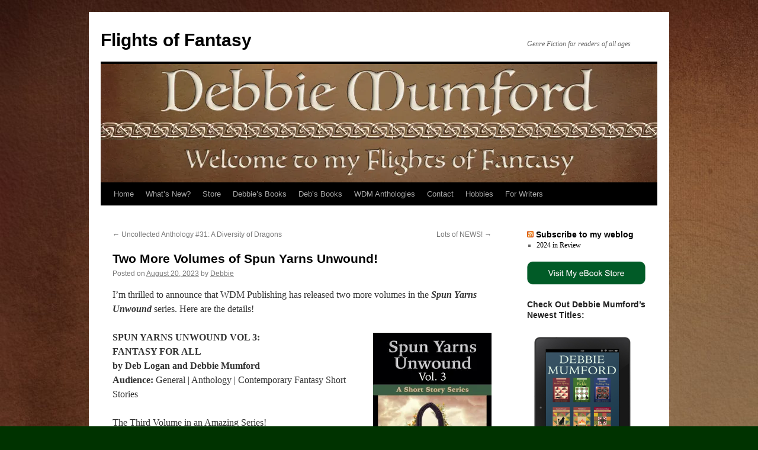

--- FILE ---
content_type: text/html; charset=UTF-8
request_url: https://debbiemumford.com/posts/two-more-volumes-of-spun-yarns-unwound/
body_size: 16215
content:
<!DOCTYPE html>
<html lang="en-US">
<head>
<meta charset="UTF-8" />
<title>
Two More Volumes of Spun Yarns Unwound! | Flights of Fantasy	</title>
<link rel="profile" href="https://gmpg.org/xfn/11" />
<link rel="stylesheet" type="text/css" media="all" href="https://debbiemumford.com/wp-content/themes/twentyten/style.css?ver=20241112" />
<link rel="pingback" href="https://debbiemumford.com/xmlrpc.php">
<meta name='robots' content='max-image-preview:large' />
<link rel='dns-prefetch' href='//secure.gravatar.com' />
<link rel='dns-prefetch' href='//stats.wp.com' />
<link rel='dns-prefetch' href='//v0.wordpress.com' />
<link rel='preconnect' href='//i0.wp.com' />
<link rel='preconnect' href='//c0.wp.com' />
<link rel="alternate" type="application/rss+xml" title="Flights of Fantasy &raquo; Feed" href="https://debbiemumford.com/feed/" />
<link rel="alternate" type="application/rss+xml" title="Flights of Fantasy &raquo; Comments Feed" href="https://debbiemumford.com/comments/feed/" />
<link rel="alternate" title="oEmbed (JSON)" type="application/json+oembed" href="https://debbiemumford.com/wp-json/oembed/1.0/embed?url=https%3A%2F%2Fdebbiemumford.com%2Fposts%2Ftwo-more-volumes-of-spun-yarns-unwound%2F" />
<link rel="alternate" title="oEmbed (XML)" type="text/xml+oembed" href="https://debbiemumford.com/wp-json/oembed/1.0/embed?url=https%3A%2F%2Fdebbiemumford.com%2Fposts%2Ftwo-more-volumes-of-spun-yarns-unwound%2F&#038;format=xml" />
<style id='wp-img-auto-sizes-contain-inline-css' type='text/css'>
img:is([sizes=auto i],[sizes^="auto," i]){contain-intrinsic-size:3000px 1500px}
/*# sourceURL=wp-img-auto-sizes-contain-inline-css */
</style>
<style id='wp-emoji-styles-inline-css' type='text/css'>

	img.wp-smiley, img.emoji {
		display: inline !important;
		border: none !important;
		box-shadow: none !important;
		height: 1em !important;
		width: 1em !important;
		margin: 0 0.07em !important;
		vertical-align: -0.1em !important;
		background: none !important;
		padding: 0 !important;
	}
/*# sourceURL=wp-emoji-styles-inline-css */
</style>
<style id='wp-block-library-inline-css' type='text/css'>
:root{--wp-block-synced-color:#7a00df;--wp-block-synced-color--rgb:122,0,223;--wp-bound-block-color:var(--wp-block-synced-color);--wp-editor-canvas-background:#ddd;--wp-admin-theme-color:#007cba;--wp-admin-theme-color--rgb:0,124,186;--wp-admin-theme-color-darker-10:#006ba1;--wp-admin-theme-color-darker-10--rgb:0,107,160.5;--wp-admin-theme-color-darker-20:#005a87;--wp-admin-theme-color-darker-20--rgb:0,90,135;--wp-admin-border-width-focus:2px}@media (min-resolution:192dpi){:root{--wp-admin-border-width-focus:1.5px}}.wp-element-button{cursor:pointer}:root .has-very-light-gray-background-color{background-color:#eee}:root .has-very-dark-gray-background-color{background-color:#313131}:root .has-very-light-gray-color{color:#eee}:root .has-very-dark-gray-color{color:#313131}:root .has-vivid-green-cyan-to-vivid-cyan-blue-gradient-background{background:linear-gradient(135deg,#00d084,#0693e3)}:root .has-purple-crush-gradient-background{background:linear-gradient(135deg,#34e2e4,#4721fb 50%,#ab1dfe)}:root .has-hazy-dawn-gradient-background{background:linear-gradient(135deg,#faaca8,#dad0ec)}:root .has-subdued-olive-gradient-background{background:linear-gradient(135deg,#fafae1,#67a671)}:root .has-atomic-cream-gradient-background{background:linear-gradient(135deg,#fdd79a,#004a59)}:root .has-nightshade-gradient-background{background:linear-gradient(135deg,#330968,#31cdcf)}:root .has-midnight-gradient-background{background:linear-gradient(135deg,#020381,#2874fc)}:root{--wp--preset--font-size--normal:16px;--wp--preset--font-size--huge:42px}.has-regular-font-size{font-size:1em}.has-larger-font-size{font-size:2.625em}.has-normal-font-size{font-size:var(--wp--preset--font-size--normal)}.has-huge-font-size{font-size:var(--wp--preset--font-size--huge)}.has-text-align-center{text-align:center}.has-text-align-left{text-align:left}.has-text-align-right{text-align:right}.has-fit-text{white-space:nowrap!important}#end-resizable-editor-section{display:none}.aligncenter{clear:both}.items-justified-left{justify-content:flex-start}.items-justified-center{justify-content:center}.items-justified-right{justify-content:flex-end}.items-justified-space-between{justify-content:space-between}.screen-reader-text{border:0;clip-path:inset(50%);height:1px;margin:-1px;overflow:hidden;padding:0;position:absolute;width:1px;word-wrap:normal!important}.screen-reader-text:focus{background-color:#ddd;clip-path:none;color:#444;display:block;font-size:1em;height:auto;left:5px;line-height:normal;padding:15px 23px 14px;text-decoration:none;top:5px;width:auto;z-index:100000}html :where(.has-border-color){border-style:solid}html :where([style*=border-top-color]){border-top-style:solid}html :where([style*=border-right-color]){border-right-style:solid}html :where([style*=border-bottom-color]){border-bottom-style:solid}html :where([style*=border-left-color]){border-left-style:solid}html :where([style*=border-width]){border-style:solid}html :where([style*=border-top-width]){border-top-style:solid}html :where([style*=border-right-width]){border-right-style:solid}html :where([style*=border-bottom-width]){border-bottom-style:solid}html :where([style*=border-left-width]){border-left-style:solid}html :where(img[class*=wp-image-]){height:auto;max-width:100%}:where(figure){margin:0 0 1em}html :where(.is-position-sticky){--wp-admin--admin-bar--position-offset:var(--wp-admin--admin-bar--height,0px)}@media screen and (max-width:600px){html :where(.is-position-sticky){--wp-admin--admin-bar--position-offset:0px}}

/*# sourceURL=wp-block-library-inline-css */
</style><style id='wp-block-image-inline-css' type='text/css'>
.wp-block-image>a,.wp-block-image>figure>a{display:inline-block}.wp-block-image img{box-sizing:border-box;height:auto;max-width:100%;vertical-align:bottom}@media not (prefers-reduced-motion){.wp-block-image img.hide{visibility:hidden}.wp-block-image img.show{animation:show-content-image .4s}}.wp-block-image[style*=border-radius] img,.wp-block-image[style*=border-radius]>a{border-radius:inherit}.wp-block-image.has-custom-border img{box-sizing:border-box}.wp-block-image.aligncenter{text-align:center}.wp-block-image.alignfull>a,.wp-block-image.alignwide>a{width:100%}.wp-block-image.alignfull img,.wp-block-image.alignwide img{height:auto;width:100%}.wp-block-image .aligncenter,.wp-block-image .alignleft,.wp-block-image .alignright,.wp-block-image.aligncenter,.wp-block-image.alignleft,.wp-block-image.alignright{display:table}.wp-block-image .aligncenter>figcaption,.wp-block-image .alignleft>figcaption,.wp-block-image .alignright>figcaption,.wp-block-image.aligncenter>figcaption,.wp-block-image.alignleft>figcaption,.wp-block-image.alignright>figcaption{caption-side:bottom;display:table-caption}.wp-block-image .alignleft{float:left;margin:.5em 1em .5em 0}.wp-block-image .alignright{float:right;margin:.5em 0 .5em 1em}.wp-block-image .aligncenter{margin-left:auto;margin-right:auto}.wp-block-image :where(figcaption){margin-bottom:1em;margin-top:.5em}.wp-block-image.is-style-circle-mask img{border-radius:9999px}@supports ((-webkit-mask-image:none) or (mask-image:none)) or (-webkit-mask-image:none){.wp-block-image.is-style-circle-mask img{border-radius:0;-webkit-mask-image:url('data:image/svg+xml;utf8,<svg viewBox="0 0 100 100" xmlns="http://www.w3.org/2000/svg"><circle cx="50" cy="50" r="50"/></svg>');mask-image:url('data:image/svg+xml;utf8,<svg viewBox="0 0 100 100" xmlns="http://www.w3.org/2000/svg"><circle cx="50" cy="50" r="50"/></svg>');mask-mode:alpha;-webkit-mask-position:center;mask-position:center;-webkit-mask-repeat:no-repeat;mask-repeat:no-repeat;-webkit-mask-size:contain;mask-size:contain}}:root :where(.wp-block-image.is-style-rounded img,.wp-block-image .is-style-rounded img){border-radius:9999px}.wp-block-image figure{margin:0}.wp-lightbox-container{display:flex;flex-direction:column;position:relative}.wp-lightbox-container img{cursor:zoom-in}.wp-lightbox-container img:hover+button{opacity:1}.wp-lightbox-container button{align-items:center;backdrop-filter:blur(16px) saturate(180%);background-color:#5a5a5a40;border:none;border-radius:4px;cursor:zoom-in;display:flex;height:20px;justify-content:center;opacity:0;padding:0;position:absolute;right:16px;text-align:center;top:16px;width:20px;z-index:100}@media not (prefers-reduced-motion){.wp-lightbox-container button{transition:opacity .2s ease}}.wp-lightbox-container button:focus-visible{outline:3px auto #5a5a5a40;outline:3px auto -webkit-focus-ring-color;outline-offset:3px}.wp-lightbox-container button:hover{cursor:pointer;opacity:1}.wp-lightbox-container button:focus{opacity:1}.wp-lightbox-container button:focus,.wp-lightbox-container button:hover,.wp-lightbox-container button:not(:hover):not(:active):not(.has-background){background-color:#5a5a5a40;border:none}.wp-lightbox-overlay{box-sizing:border-box;cursor:zoom-out;height:100vh;left:0;overflow:hidden;position:fixed;top:0;visibility:hidden;width:100%;z-index:100000}.wp-lightbox-overlay .close-button{align-items:center;cursor:pointer;display:flex;justify-content:center;min-height:40px;min-width:40px;padding:0;position:absolute;right:calc(env(safe-area-inset-right) + 16px);top:calc(env(safe-area-inset-top) + 16px);z-index:5000000}.wp-lightbox-overlay .close-button:focus,.wp-lightbox-overlay .close-button:hover,.wp-lightbox-overlay .close-button:not(:hover):not(:active):not(.has-background){background:none;border:none}.wp-lightbox-overlay .lightbox-image-container{height:var(--wp--lightbox-container-height);left:50%;overflow:hidden;position:absolute;top:50%;transform:translate(-50%,-50%);transform-origin:top left;width:var(--wp--lightbox-container-width);z-index:9999999999}.wp-lightbox-overlay .wp-block-image{align-items:center;box-sizing:border-box;display:flex;height:100%;justify-content:center;margin:0;position:relative;transform-origin:0 0;width:100%;z-index:3000000}.wp-lightbox-overlay .wp-block-image img{height:var(--wp--lightbox-image-height);min-height:var(--wp--lightbox-image-height);min-width:var(--wp--lightbox-image-width);width:var(--wp--lightbox-image-width)}.wp-lightbox-overlay .wp-block-image figcaption{display:none}.wp-lightbox-overlay button{background:none;border:none}.wp-lightbox-overlay .scrim{background-color:#fff;height:100%;opacity:.9;position:absolute;width:100%;z-index:2000000}.wp-lightbox-overlay.active{visibility:visible}@media not (prefers-reduced-motion){.wp-lightbox-overlay.active{animation:turn-on-visibility .25s both}.wp-lightbox-overlay.active img{animation:turn-on-visibility .35s both}.wp-lightbox-overlay.show-closing-animation:not(.active){animation:turn-off-visibility .35s both}.wp-lightbox-overlay.show-closing-animation:not(.active) img{animation:turn-off-visibility .25s both}.wp-lightbox-overlay.zoom.active{animation:none;opacity:1;visibility:visible}.wp-lightbox-overlay.zoom.active .lightbox-image-container{animation:lightbox-zoom-in .4s}.wp-lightbox-overlay.zoom.active .lightbox-image-container img{animation:none}.wp-lightbox-overlay.zoom.active .scrim{animation:turn-on-visibility .4s forwards}.wp-lightbox-overlay.zoom.show-closing-animation:not(.active){animation:none}.wp-lightbox-overlay.zoom.show-closing-animation:not(.active) .lightbox-image-container{animation:lightbox-zoom-out .4s}.wp-lightbox-overlay.zoom.show-closing-animation:not(.active) .lightbox-image-container img{animation:none}.wp-lightbox-overlay.zoom.show-closing-animation:not(.active) .scrim{animation:turn-off-visibility .4s forwards}}@keyframes show-content-image{0%{visibility:hidden}99%{visibility:hidden}to{visibility:visible}}@keyframes turn-on-visibility{0%{opacity:0}to{opacity:1}}@keyframes turn-off-visibility{0%{opacity:1;visibility:visible}99%{opacity:0;visibility:visible}to{opacity:0;visibility:hidden}}@keyframes lightbox-zoom-in{0%{transform:translate(calc((-100vw + var(--wp--lightbox-scrollbar-width))/2 + var(--wp--lightbox-initial-left-position)),calc(-50vh + var(--wp--lightbox-initial-top-position))) scale(var(--wp--lightbox-scale))}to{transform:translate(-50%,-50%) scale(1)}}@keyframes lightbox-zoom-out{0%{transform:translate(-50%,-50%) scale(1);visibility:visible}99%{visibility:visible}to{transform:translate(calc((-100vw + var(--wp--lightbox-scrollbar-width))/2 + var(--wp--lightbox-initial-left-position)),calc(-50vh + var(--wp--lightbox-initial-top-position))) scale(var(--wp--lightbox-scale));visibility:hidden}}
/*# sourceURL=https://c0.wp.com/c/6.9/wp-includes/blocks/image/style.min.css */
</style>
<style id='wp-block-image-theme-inline-css' type='text/css'>
:root :where(.wp-block-image figcaption){color:#555;font-size:13px;text-align:center}.is-dark-theme :root :where(.wp-block-image figcaption){color:#ffffffa6}.wp-block-image{margin:0 0 1em}
/*# sourceURL=https://c0.wp.com/c/6.9/wp-includes/blocks/image/theme.min.css */
</style>
<style id='wp-block-paragraph-inline-css' type='text/css'>
.is-small-text{font-size:.875em}.is-regular-text{font-size:1em}.is-large-text{font-size:2.25em}.is-larger-text{font-size:3em}.has-drop-cap:not(:focus):first-letter{float:left;font-size:8.4em;font-style:normal;font-weight:100;line-height:.68;margin:.05em .1em 0 0;text-transform:uppercase}body.rtl .has-drop-cap:not(:focus):first-letter{float:none;margin-left:.1em}p.has-drop-cap.has-background{overflow:hidden}:root :where(p.has-background){padding:1.25em 2.375em}:where(p.has-text-color:not(.has-link-color)) a{color:inherit}p.has-text-align-left[style*="writing-mode:vertical-lr"],p.has-text-align-right[style*="writing-mode:vertical-rl"]{rotate:180deg}
/*# sourceURL=https://c0.wp.com/c/6.9/wp-includes/blocks/paragraph/style.min.css */
</style>
<style id='global-styles-inline-css' type='text/css'>
:root{--wp--preset--aspect-ratio--square: 1;--wp--preset--aspect-ratio--4-3: 4/3;--wp--preset--aspect-ratio--3-4: 3/4;--wp--preset--aspect-ratio--3-2: 3/2;--wp--preset--aspect-ratio--2-3: 2/3;--wp--preset--aspect-ratio--16-9: 16/9;--wp--preset--aspect-ratio--9-16: 9/16;--wp--preset--color--black: #000;--wp--preset--color--cyan-bluish-gray: #abb8c3;--wp--preset--color--white: #fff;--wp--preset--color--pale-pink: #f78da7;--wp--preset--color--vivid-red: #cf2e2e;--wp--preset--color--luminous-vivid-orange: #ff6900;--wp--preset--color--luminous-vivid-amber: #fcb900;--wp--preset--color--light-green-cyan: #7bdcb5;--wp--preset--color--vivid-green-cyan: #00d084;--wp--preset--color--pale-cyan-blue: #8ed1fc;--wp--preset--color--vivid-cyan-blue: #0693e3;--wp--preset--color--vivid-purple: #9b51e0;--wp--preset--color--blue: #0066cc;--wp--preset--color--medium-gray: #666;--wp--preset--color--light-gray: #f1f1f1;--wp--preset--gradient--vivid-cyan-blue-to-vivid-purple: linear-gradient(135deg,rgb(6,147,227) 0%,rgb(155,81,224) 100%);--wp--preset--gradient--light-green-cyan-to-vivid-green-cyan: linear-gradient(135deg,rgb(122,220,180) 0%,rgb(0,208,130) 100%);--wp--preset--gradient--luminous-vivid-amber-to-luminous-vivid-orange: linear-gradient(135deg,rgb(252,185,0) 0%,rgb(255,105,0) 100%);--wp--preset--gradient--luminous-vivid-orange-to-vivid-red: linear-gradient(135deg,rgb(255,105,0) 0%,rgb(207,46,46) 100%);--wp--preset--gradient--very-light-gray-to-cyan-bluish-gray: linear-gradient(135deg,rgb(238,238,238) 0%,rgb(169,184,195) 100%);--wp--preset--gradient--cool-to-warm-spectrum: linear-gradient(135deg,rgb(74,234,220) 0%,rgb(151,120,209) 20%,rgb(207,42,186) 40%,rgb(238,44,130) 60%,rgb(251,105,98) 80%,rgb(254,248,76) 100%);--wp--preset--gradient--blush-light-purple: linear-gradient(135deg,rgb(255,206,236) 0%,rgb(152,150,240) 100%);--wp--preset--gradient--blush-bordeaux: linear-gradient(135deg,rgb(254,205,165) 0%,rgb(254,45,45) 50%,rgb(107,0,62) 100%);--wp--preset--gradient--luminous-dusk: linear-gradient(135deg,rgb(255,203,112) 0%,rgb(199,81,192) 50%,rgb(65,88,208) 100%);--wp--preset--gradient--pale-ocean: linear-gradient(135deg,rgb(255,245,203) 0%,rgb(182,227,212) 50%,rgb(51,167,181) 100%);--wp--preset--gradient--electric-grass: linear-gradient(135deg,rgb(202,248,128) 0%,rgb(113,206,126) 100%);--wp--preset--gradient--midnight: linear-gradient(135deg,rgb(2,3,129) 0%,rgb(40,116,252) 100%);--wp--preset--font-size--small: 13px;--wp--preset--font-size--medium: 20px;--wp--preset--font-size--large: 36px;--wp--preset--font-size--x-large: 42px;--wp--preset--spacing--20: 0.44rem;--wp--preset--spacing--30: 0.67rem;--wp--preset--spacing--40: 1rem;--wp--preset--spacing--50: 1.5rem;--wp--preset--spacing--60: 2.25rem;--wp--preset--spacing--70: 3.38rem;--wp--preset--spacing--80: 5.06rem;--wp--preset--shadow--natural: 6px 6px 9px rgba(0, 0, 0, 0.2);--wp--preset--shadow--deep: 12px 12px 50px rgba(0, 0, 0, 0.4);--wp--preset--shadow--sharp: 6px 6px 0px rgba(0, 0, 0, 0.2);--wp--preset--shadow--outlined: 6px 6px 0px -3px rgb(255, 255, 255), 6px 6px rgb(0, 0, 0);--wp--preset--shadow--crisp: 6px 6px 0px rgb(0, 0, 0);}:where(.is-layout-flex){gap: 0.5em;}:where(.is-layout-grid){gap: 0.5em;}body .is-layout-flex{display: flex;}.is-layout-flex{flex-wrap: wrap;align-items: center;}.is-layout-flex > :is(*, div){margin: 0;}body .is-layout-grid{display: grid;}.is-layout-grid > :is(*, div){margin: 0;}:where(.wp-block-columns.is-layout-flex){gap: 2em;}:where(.wp-block-columns.is-layout-grid){gap: 2em;}:where(.wp-block-post-template.is-layout-flex){gap: 1.25em;}:where(.wp-block-post-template.is-layout-grid){gap: 1.25em;}.has-black-color{color: var(--wp--preset--color--black) !important;}.has-cyan-bluish-gray-color{color: var(--wp--preset--color--cyan-bluish-gray) !important;}.has-white-color{color: var(--wp--preset--color--white) !important;}.has-pale-pink-color{color: var(--wp--preset--color--pale-pink) !important;}.has-vivid-red-color{color: var(--wp--preset--color--vivid-red) !important;}.has-luminous-vivid-orange-color{color: var(--wp--preset--color--luminous-vivid-orange) !important;}.has-luminous-vivid-amber-color{color: var(--wp--preset--color--luminous-vivid-amber) !important;}.has-light-green-cyan-color{color: var(--wp--preset--color--light-green-cyan) !important;}.has-vivid-green-cyan-color{color: var(--wp--preset--color--vivid-green-cyan) !important;}.has-pale-cyan-blue-color{color: var(--wp--preset--color--pale-cyan-blue) !important;}.has-vivid-cyan-blue-color{color: var(--wp--preset--color--vivid-cyan-blue) !important;}.has-vivid-purple-color{color: var(--wp--preset--color--vivid-purple) !important;}.has-black-background-color{background-color: var(--wp--preset--color--black) !important;}.has-cyan-bluish-gray-background-color{background-color: var(--wp--preset--color--cyan-bluish-gray) !important;}.has-white-background-color{background-color: var(--wp--preset--color--white) !important;}.has-pale-pink-background-color{background-color: var(--wp--preset--color--pale-pink) !important;}.has-vivid-red-background-color{background-color: var(--wp--preset--color--vivid-red) !important;}.has-luminous-vivid-orange-background-color{background-color: var(--wp--preset--color--luminous-vivid-orange) !important;}.has-luminous-vivid-amber-background-color{background-color: var(--wp--preset--color--luminous-vivid-amber) !important;}.has-light-green-cyan-background-color{background-color: var(--wp--preset--color--light-green-cyan) !important;}.has-vivid-green-cyan-background-color{background-color: var(--wp--preset--color--vivid-green-cyan) !important;}.has-pale-cyan-blue-background-color{background-color: var(--wp--preset--color--pale-cyan-blue) !important;}.has-vivid-cyan-blue-background-color{background-color: var(--wp--preset--color--vivid-cyan-blue) !important;}.has-vivid-purple-background-color{background-color: var(--wp--preset--color--vivid-purple) !important;}.has-black-border-color{border-color: var(--wp--preset--color--black) !important;}.has-cyan-bluish-gray-border-color{border-color: var(--wp--preset--color--cyan-bluish-gray) !important;}.has-white-border-color{border-color: var(--wp--preset--color--white) !important;}.has-pale-pink-border-color{border-color: var(--wp--preset--color--pale-pink) !important;}.has-vivid-red-border-color{border-color: var(--wp--preset--color--vivid-red) !important;}.has-luminous-vivid-orange-border-color{border-color: var(--wp--preset--color--luminous-vivid-orange) !important;}.has-luminous-vivid-amber-border-color{border-color: var(--wp--preset--color--luminous-vivid-amber) !important;}.has-light-green-cyan-border-color{border-color: var(--wp--preset--color--light-green-cyan) !important;}.has-vivid-green-cyan-border-color{border-color: var(--wp--preset--color--vivid-green-cyan) !important;}.has-pale-cyan-blue-border-color{border-color: var(--wp--preset--color--pale-cyan-blue) !important;}.has-vivid-cyan-blue-border-color{border-color: var(--wp--preset--color--vivid-cyan-blue) !important;}.has-vivid-purple-border-color{border-color: var(--wp--preset--color--vivid-purple) !important;}.has-vivid-cyan-blue-to-vivid-purple-gradient-background{background: var(--wp--preset--gradient--vivid-cyan-blue-to-vivid-purple) !important;}.has-light-green-cyan-to-vivid-green-cyan-gradient-background{background: var(--wp--preset--gradient--light-green-cyan-to-vivid-green-cyan) !important;}.has-luminous-vivid-amber-to-luminous-vivid-orange-gradient-background{background: var(--wp--preset--gradient--luminous-vivid-amber-to-luminous-vivid-orange) !important;}.has-luminous-vivid-orange-to-vivid-red-gradient-background{background: var(--wp--preset--gradient--luminous-vivid-orange-to-vivid-red) !important;}.has-very-light-gray-to-cyan-bluish-gray-gradient-background{background: var(--wp--preset--gradient--very-light-gray-to-cyan-bluish-gray) !important;}.has-cool-to-warm-spectrum-gradient-background{background: var(--wp--preset--gradient--cool-to-warm-spectrum) !important;}.has-blush-light-purple-gradient-background{background: var(--wp--preset--gradient--blush-light-purple) !important;}.has-blush-bordeaux-gradient-background{background: var(--wp--preset--gradient--blush-bordeaux) !important;}.has-luminous-dusk-gradient-background{background: var(--wp--preset--gradient--luminous-dusk) !important;}.has-pale-ocean-gradient-background{background: var(--wp--preset--gradient--pale-ocean) !important;}.has-electric-grass-gradient-background{background: var(--wp--preset--gradient--electric-grass) !important;}.has-midnight-gradient-background{background: var(--wp--preset--gradient--midnight) !important;}.has-small-font-size{font-size: var(--wp--preset--font-size--small) !important;}.has-medium-font-size{font-size: var(--wp--preset--font-size--medium) !important;}.has-large-font-size{font-size: var(--wp--preset--font-size--large) !important;}.has-x-large-font-size{font-size: var(--wp--preset--font-size--x-large) !important;}
/*# sourceURL=global-styles-inline-css */
</style>

<style id='classic-theme-styles-inline-css' type='text/css'>
/*! This file is auto-generated */
.wp-block-button__link{color:#fff;background-color:#32373c;border-radius:9999px;box-shadow:none;text-decoration:none;padding:calc(.667em + 2px) calc(1.333em + 2px);font-size:1.125em}.wp-block-file__button{background:#32373c;color:#fff;text-decoration:none}
/*# sourceURL=/wp-includes/css/classic-themes.min.css */
</style>
<link rel='stylesheet' id='mailerlite_forms.css-css' href='https://debbiemumford.com/wp-content/plugins/official-mailerlite-sign-up-forms/assets/css/mailerlite_forms.css?ver=1.7.18' type='text/css' media='all' />
<link rel='stylesheet' id='twentyten-block-style-css' href='https://debbiemumford.com/wp-content/themes/twentyten/blocks.css?ver=20240703' type='text/css' media='all' />
<link rel="https://api.w.org/" href="https://debbiemumford.com/wp-json/" /><link rel="alternate" title="JSON" type="application/json" href="https://debbiemumford.com/wp-json/wp/v2/posts/5649" /><link rel="EditURI" type="application/rsd+xml" title="RSD" href="https://debbiemumford.com/xmlrpc.php?rsd" />
<meta name="generator" content="WordPress 6.9" />
<link rel="canonical" href="https://debbiemumford.com/posts/two-more-volumes-of-spun-yarns-unwound/" />
<link rel='shortlink' href='https://wp.me/px8aJ-1t7' />
            <!-- MailerLite Universal -->
            <script>
                (function (m, a, i, l, e, r) {
                    m['MailerLiteObject'] = e;

                    function f() {
                        var c = {a: arguments, q: []};
                        var r = this.push(c);
                        return "number" != typeof r ? r : f.bind(c.q);
                    }

                    f.q = f.q || [];
                    m[e] = m[e] || f.bind(f.q);
                    m[e].q = m[e].q || f.q;
                    r = a.createElement(i);
                    var _ = a.getElementsByTagName(i)[0];
                    r.async = 1;
                    r.src = l + '?' + (~~(new Date().getTime() / 10000000));
                    _.parentNode.insertBefore(r, _);
                })(window, document, 'script', 'https://static.mailerlite.com/js/universal.js', 'ml');

                var ml_account = ml('accounts', '1016682', 'o5h6m7g3p9', 'load');
            </script>
            <!-- End MailerLite Universal -->
        	<style>img#wpstats{display:none}</style>
		<style type="text/css" id="custom-background-css">
body.custom-background { background-color: #003300; background-image: url("https://debbiemumford.com/wp-content/uploads/2020/11/Studio_portrait_texture_7-scaled.jpg"); background-position: left top; background-size: auto; background-repeat: repeat; background-attachment: scroll; }
</style>
	
<!-- Jetpack Open Graph Tags -->
<meta property="og:type" content="article" />
<meta property="og:title" content="Two More Volumes of Spun Yarns Unwound!" />
<meta property="og:url" content="https://debbiemumford.com/posts/two-more-volumes-of-spun-yarns-unwound/" />
<meta property="og:description" content="I&#8217;m thrilled to announce that WDM Publishing has released two more volumes in the Spun Yarns Unwound series. Here are the details! SPUN YARNS UNWOUND VOL 3: FANTASY FOR ALLby Deb Logan and De…" />
<meta property="article:published_time" content="2023-08-20T16:46:47+00:00" />
<meta property="article:modified_time" content="2023-08-20T16:46:50+00:00" />
<meta property="og:site_name" content="Flights of Fantasy" />
<meta property="og:image" content="https://debbiemumford.com/wp-content/uploads/2023/08/Spun-Yarns-Unwound-Vol-4-Generic.jpg" />
<meta property="og:image:width" content="1707" />
<meta property="og:image:height" content="2560" />
<meta property="og:image:alt" content="SYU-4" />
<meta property="og:locale" content="en_US" />
<meta name="twitter:text:title" content="Two More Volumes of Spun Yarns Unwound!" />
<meta name="twitter:image" content="https://debbiemumford.com/wp-content/uploads/2023/08/Spun-Yarns-Unwound-Vol-4-Generic.jpg?w=640" />
<meta name="twitter:image:alt" content="SYU-4" />
<meta name="twitter:card" content="summary_large_image" />

<!-- End Jetpack Open Graph Tags -->
<link rel="icon" href="https://i0.wp.com/debbiemumford.com/wp-content/uploads/2018/06/cropped-web.icon_.6.18.jpeg?fit=32%2C32&#038;ssl=1" sizes="32x32" />
<link rel="icon" href="https://i0.wp.com/debbiemumford.com/wp-content/uploads/2018/06/cropped-web.icon_.6.18.jpeg?fit=192%2C192&#038;ssl=1" sizes="192x192" />
<link rel="apple-touch-icon" href="https://i0.wp.com/debbiemumford.com/wp-content/uploads/2018/06/cropped-web.icon_.6.18.jpeg?fit=180%2C180&#038;ssl=1" />
<meta name="msapplication-TileImage" content="https://i0.wp.com/debbiemumford.com/wp-content/uploads/2018/06/cropped-web.icon_.6.18.jpeg?fit=270%2C270&#038;ssl=1" />
</head>

<body class="wp-singular post-template-default single single-post postid-5649 single-format-standard custom-background wp-theme-twentyten">
<div id="wrapper" class="hfeed">
	<div id="header">
		<div id="masthead">
			<div id="branding" role="banner">
								<div id="site-title">
					<span>
						<a href="https://debbiemumford.com/" rel="home">Flights of Fantasy</a>
					</span>
				</div>
				<div id="site-description">Genre Fiction for readers of all ages</div>

				<img src="https://debbiemumford.com/wp-content/uploads/2020/11/Debbie-Mumford-Website-leather.jpg" width="940" height="200" alt="Flights of Fantasy" srcset="https://i0.wp.com/debbiemumford.com/wp-content/uploads/2020/11/Debbie-Mumford-Website-leather.jpg?w=940&amp;ssl=1 940w, https://i0.wp.com/debbiemumford.com/wp-content/uploads/2020/11/Debbie-Mumford-Website-leather.jpg?resize=300%2C64&amp;ssl=1 300w, https://i0.wp.com/debbiemumford.com/wp-content/uploads/2020/11/Debbie-Mumford-Website-leather.jpg?resize=768%2C163&amp;ssl=1 768w" sizes="(max-width: 940px) 100vw, 940px" decoding="async" fetchpriority="high" />			</div><!-- #branding -->

			<div id="access" role="navigation">
								<div class="skip-link screen-reader-text"><a href="#content">Skip to content</a></div>
				<div class="menu-header"><ul id="menu-main" class="menu"><li id="menu-item-5607" class="menu-item menu-item-type-post_type menu-item-object-page menu-item-home menu-item-5607"><a href="https://debbiemumford.com/">Home</a></li>
<li id="menu-item-5608" class="menu-item menu-item-type-post_type menu-item-object-page current_page_parent menu-item-5608"><a href="https://debbiemumford.com/whats-new/" title="My Blog">What’s New?</a></li>
<li id="menu-item-5599" class="menu-item menu-item-type-custom menu-item-object-custom menu-item-5599"><a target="_blank" href="https://payhip.com/WDMPublishing" title="Buy my ebooks!">Store</a></li>
<li id="menu-item-5748" class="menu-item menu-item-type-custom menu-item-object-custom menu-item-5748"><a target="_blank" href="https://payhip.com/WDMPublishing/debbie-mumford" title="Buy Debbie&#8217;s ebooks!">Debbie&#8217;s Books</a></li>
<li id="menu-item-5749" class="menu-item menu-item-type-custom menu-item-object-custom menu-item-5749"><a target="_blank" href="https://payhip.com/WDMPublishing/deblogan" title="Buy Deb&#8217;s ebooks!">Deb&#8217;s Books</a></li>
<li id="menu-item-5751" class="menu-item menu-item-type-custom menu-item-object-custom menu-item-5751"><a target="_blank" href="https://payhip.com/WDMPublishing/collection/wdm-anthologies" title="Buy our anthologies!">WDM Anthologies</a></li>
<li id="menu-item-5633" class="menu-item menu-item-type-post_type menu-item-object-page menu-item-has-children menu-item-5633"><a href="https://debbiemumford.com/contact/">Contact</a>
<ul class="sub-menu">
	<li id="menu-item-5634" class="menu-item menu-item-type-post_type menu-item-object-page menu-item-5634"><a href="https://debbiemumford.com/contact/debbie-mumford-email-whitelist-instructions/">Debbie Mumford Email Whitelist Instructions</a></li>
	<li id="menu-item-5635" class="menu-item menu-item-type-post_type menu-item-object-page menu-item-5635"><a href="https://debbiemumford.com/contact/privacy-policy/">Privacy Policy</a></li>
</ul>
</li>
<li id="menu-item-5644" class="menu-item menu-item-type-post_type menu-item-object-page menu-item-5644"><a href="https://debbiemumford.com/hobbies/">Hobbies</a></li>
<li id="menu-item-5645" class="menu-item menu-item-type-post_type menu-item-object-page menu-item-has-children menu-item-5645"><a href="https://debbiemumford.com/writers-resources/">For Writers</a>
<ul class="sub-menu">
	<li id="menu-item-5646" class="menu-item menu-item-type-post_type menu-item-object-page menu-item-5646"><a href="https://debbiemumford.com/writers-resources/goals/">Writing Craft</a></li>
</ul>
</li>
</ul></div>			</div><!-- #access -->
		</div><!-- #masthead -->
	</div><!-- #header -->

	<div id="main">

		<div id="container">
			<div id="content" role="main">

			

				<div id="nav-above" class="navigation">
					<div class="nav-previous"><a href="https://debbiemumford.com/posts/uncollected-anthology-31-a-diversity-of-dragons/" rel="prev"><span class="meta-nav">&larr;</span> Uncollected Anthology #31: A Diversity of Dragons</a></div>
					<div class="nav-next"><a href="https://debbiemumford.com/posts/lots-of-news-2/" rel="next">Lots of NEWS! <span class="meta-nav">&rarr;</span></a></div>
				</div><!-- #nav-above -->

				<div id="post-5649" class="post-5649 post type-post status-publish format-standard hentry category-anthologies category-writing tag-fantasy tag-short-stories tag-urban-fantasy">
					<h1 class="entry-title">Two More Volumes of Spun Yarns Unwound!</h1>

					<div class="entry-meta">
						<span class="meta-prep meta-prep-author">Posted on</span> <a href="https://debbiemumford.com/posts/two-more-volumes-of-spun-yarns-unwound/" title="9:46 am" rel="bookmark"><span class="entry-date">August 20, 2023</span></a> <span class="meta-sep">by</span> <span class="author vcard"><a class="url fn n" href="https://debbiemumford.com/posts/author/admin/" title="View all posts by Debbie">Debbie</a></span>					</div><!-- .entry-meta -->

					<div class="entry-content">
						
<p>I&#8217;m thrilled to announce that WDM Publishing has released two more volumes in the <strong><em>Spun Yarns Unwound</em></strong> series. Here are the details!</p>



<p><strong>SPUN YARNS UNWOUND VOL 3: </strong><img data-recalc-dims="1" decoding="async" width="200" height="300" class="wp-image-5650 size-medium alignright" style="width: 200px;" src="https://i0.wp.com/debbiemumford.com/wp-content/uploads/2023/08/Spun-Yarns-Unwound-Vol-3-Generic.jpg?resize=200%2C300&#038;ssl=1" alt="SYU-3" srcset="https://i0.wp.com/debbiemumford.com/wp-content/uploads/2023/08/Spun-Yarns-Unwound-Vol-3-Generic.jpg?w=1707&amp;ssl=1 1707w, https://i0.wp.com/debbiemumford.com/wp-content/uploads/2023/08/Spun-Yarns-Unwound-Vol-3-Generic.jpg?resize=200%2C300&amp;ssl=1 200w, https://i0.wp.com/debbiemumford.com/wp-content/uploads/2023/08/Spun-Yarns-Unwound-Vol-3-Generic.jpg?resize=683%2C1024&amp;ssl=1 683w, https://i0.wp.com/debbiemumford.com/wp-content/uploads/2023/08/Spun-Yarns-Unwound-Vol-3-Generic.jpg?resize=768%2C1152&amp;ssl=1 768w, https://i0.wp.com/debbiemumford.com/wp-content/uploads/2023/08/Spun-Yarns-Unwound-Vol-3-Generic.jpg?resize=1024%2C1536&amp;ssl=1 1024w, https://i0.wp.com/debbiemumford.com/wp-content/uploads/2023/08/Spun-Yarns-Unwound-Vol-3-Generic.jpg?resize=1366%2C2048&amp;ssl=1 1366w, https://i0.wp.com/debbiemumford.com/wp-content/uploads/2023/08/Spun-Yarns-Unwound-Vol-3-Generic.jpg?w=1280&amp;ssl=1 1280w" sizes="(max-width: 200px) 100vw, 200px" /><br><strong>FANTASY FOR ALL</strong><br><strong><strong>by Deb Logan and Debbie Mumford</strong><br><strong>Audience:</strong> </strong>General | Anthology | Contemporary Fantasy Short Stories</p>



<p>The Third Volume in an Amazing Series!<br>
<br>
Volume 3 takes a journey into the fantasy worlds of these WDM writers. Beginning with Logan’s early reader tale “The Fox and the Fleas” and ending with Mumford’s epic fantasy novella “Sorcha’s Heart,” this volume puts vividly realized fantasy worlds front and center from page one.</p>


<p>Buy <a href="https://books2read.com/SYU-3" target="_blank" rel="noopener">SPUN YARNS UNWOUND VOL 3: FANTASY FOR ALL</a> Now! | <a href="https://payhip.com/b/1Fa5q" target="_blank" rel="noreferrer noopener"><img data-recalc-dims="1" decoding="async" width="150" height="30" class="wp-image-5363 size-medium" style="width: 150px;" src="https://i0.wp.com/debbiemumford.com/wp-content/uploads/2022/08/Buy-Direct-Button2-600x120-1.jpg?resize=150%2C30&#038;ssl=1" alt="buy button" srcset="https://i0.wp.com/debbiemumford.com/wp-content/uploads/2022/08/Buy-Direct-Button2-600x120-1.jpg?resize=300%2C60&amp;ssl=1 300w, https://i0.wp.com/debbiemumford.com/wp-content/uploads/2022/08/Buy-Direct-Button2-600x120-1.jpg?w=600&amp;ssl=1 600w" sizes="(max-width: 150px) 100vw, 150px" /></a></p>


<p class="has-text-align-center"><strong>*~*~*</strong></p>



<p><strong>SPUN YARNS UNWOUND VOL 4: </strong><img data-recalc-dims="1" loading="lazy" decoding="async" width="200" height="300" class="wp-image-5651 size-medium alignright" style="width: 200px;" src="https://i0.wp.com/debbiemumford.com/wp-content/uploads/2023/08/Spun-Yarns-Unwound-Vol-4-Generic.jpg?resize=200%2C300&#038;ssl=1" alt="SYU-4" srcset="https://i0.wp.com/debbiemumford.com/wp-content/uploads/2023/08/Spun-Yarns-Unwound-Vol-4-Generic.jpg?w=1707&amp;ssl=1 1707w, https://i0.wp.com/debbiemumford.com/wp-content/uploads/2023/08/Spun-Yarns-Unwound-Vol-4-Generic.jpg?resize=200%2C300&amp;ssl=1 200w, https://i0.wp.com/debbiemumford.com/wp-content/uploads/2023/08/Spun-Yarns-Unwound-Vol-4-Generic.jpg?resize=683%2C1024&amp;ssl=1 683w, https://i0.wp.com/debbiemumford.com/wp-content/uploads/2023/08/Spun-Yarns-Unwound-Vol-4-Generic.jpg?resize=768%2C1152&amp;ssl=1 768w, https://i0.wp.com/debbiemumford.com/wp-content/uploads/2023/08/Spun-Yarns-Unwound-Vol-4-Generic.jpg?resize=1024%2C1536&amp;ssl=1 1024w, https://i0.wp.com/debbiemumford.com/wp-content/uploads/2023/08/Spun-Yarns-Unwound-Vol-4-Generic.jpg?resize=1366%2C2048&amp;ssl=1 1366w, https://i0.wp.com/debbiemumford.com/wp-content/uploads/2023/08/Spun-Yarns-Unwound-Vol-4-Generic.jpg?w=1280&amp;ssl=1 1280w" sizes="auto, (max-width: 200px) 100vw, 200px" /><br><strong>URBAN FANTASY FOR ALL AGES</strong><br><strong><strong>by Deb Logan and Debbie Mumford</strong><br><strong>Audience:</strong> </strong>General | Anthology | Urban Fantasy Short Stories</p>



<p>The Fourth Volume in an Amazing Series!<br> <br>Volume 4 takes a journey into world of Urban Fantasy. Beginning with Logan’s “Demon Daze,” the first tale in her Dani Erickson series, and ending with Mumford’s “Dark of the Moon,” a demonic pirate tale in her Gus and Ghost series, this volume puts page-turning action front and center from page one..</p>


<p>Buy <strong><a href="https://books2read.com/SYU-4" target="_blank" rel="noopener">SPUN YARNS UNWOUND VOL 4: URBAN FANTASY FOR ALL AGES</a> N</strong>ow! | <a href="https://payhip.com/b/Hc2f3" target="_blank" rel="noreferrer noopener"><img data-recalc-dims="1" decoding="async" width="150" height="30" class="wp-image-5363 size-medium" style="width: 150px;" src="https://i0.wp.com/debbiemumford.com/wp-content/uploads/2022/08/Buy-Direct-Button2-600x120-1.jpg?resize=150%2C30&#038;ssl=1" alt="buy button" srcset="https://i0.wp.com/debbiemumford.com/wp-content/uploads/2022/08/Buy-Direct-Button2-600x120-1.jpg?resize=300%2C60&amp;ssl=1 300w, https://i0.wp.com/debbiemumford.com/wp-content/uploads/2022/08/Buy-Direct-Button2-600x120-1.jpg?w=600&amp;ssl=1 600w" sizes="(max-width: 150px) 100vw, 150px" /></a></p>											</div><!-- .entry-content -->

							<div id="entry-author-info">
						<div id="author-avatar">
							<img alt='' src='https://secure.gravatar.com/avatar/a1055845cf0844638bafdb653d348b2572b9aaf008a7316fbf6ea1de2019355f?s=60&#038;d=identicon&#038;r=g' srcset='https://secure.gravatar.com/avatar/a1055845cf0844638bafdb653d348b2572b9aaf008a7316fbf6ea1de2019355f?s=120&#038;d=identicon&#038;r=g 2x' class='avatar avatar-60 photo' height='60' width='60' loading='lazy' decoding='async'/>							</div><!-- #author-avatar -->
							<div id="author-description">
							<h2>
							About Debbie							</h2>
							Debbie Mumford specializes in fantasy and paranormal romance. She loves mythology and is especially fond of Celtic and Native American lore. She writes about faeries, dragons, and other fantasy creatures for adults as herself, and for tweens and young adults as Deb Logan.							<div id="author-link">
								<a href="https://debbiemumford.com/posts/author/admin/" rel="author">
									View all posts by Debbie <span class="meta-nav">&rarr;</span>								</a>
							</div><!-- #author-link	-->
							</div><!-- #author-description -->
						</div><!-- #entry-author-info -->
	
						<div class="entry-utility">
							This entry was posted in <a href="https://debbiemumford.com/posts/category/anthologies/" rel="category tag">anthologies</a>, <a href="https://debbiemumford.com/posts/category/writing/" rel="category tag">Writing</a> and tagged <a href="https://debbiemumford.com/posts/tag/fantasy/" rel="tag">Fantasy</a>, <a href="https://debbiemumford.com/posts/tag/short-stories/" rel="tag">short stories</a>, <a href="https://debbiemumford.com/posts/tag/urban-fantasy/" rel="tag">Urban Fantasy</a>. Bookmark the <a href="https://debbiemumford.com/posts/two-more-volumes-of-spun-yarns-unwound/" title="Permalink to Two More Volumes of Spun Yarns Unwound!" rel="bookmark">permalink</a>.													</div><!-- .entry-utility -->
					</div><!-- #post-5649 -->

					<div id="nav-below" class="navigation">
						<div class="nav-previous"><a href="https://debbiemumford.com/posts/uncollected-anthology-31-a-diversity-of-dragons/" rel="prev"><span class="meta-nav">&larr;</span> Uncollected Anthology #31: A Diversity of Dragons</a></div>
						<div class="nav-next"><a href="https://debbiemumford.com/posts/lots-of-news-2/" rel="next">Lots of NEWS! <span class="meta-nav">&rarr;</span></a></div>
					</div><!-- #nav-below -->

					
			<div id="comments">




</div><!-- #comments -->

	
			</div><!-- #content -->
		</div><!-- #container -->


		<div id="primary" class="widget-area" role="complementary">
			<ul class="xoxo">

<li id="rss-2" class="widget-container widget_rss"><h3 class="widget-title"><a class="rsswidget rss-widget-feed" href="http://debbiemumford.com/feed/"><img class="rss-widget-icon" style="border:0" width="14" height="14" src="https://debbiemumford.com/wp-includes/images/rss.png" alt="RSS" loading="lazy" /></a> <a class="rsswidget rss-widget-title" href="https://debbiemumford.com/">Subscribe to my weblog</a></h3><ul><li><a class='rsswidget' href='https://debbiemumford.com/posts/2024-in-review/'>2024 in Review</a></li></ul></li><li id="block-2" class="widget-container widget_block widget_media_image"><div class="wp-block-image">
<figure class="aligncenter size-full"><a href="https://payhip.com/WDMPublishing" target="_blank" rel=" noreferrer noopener"><img loading="lazy" decoding="async" width="600" height="120" src="https://debbiemumford.com/wp-content/uploads/2022/08/Visit-Button-600x120-1.jpg" alt="" class="wp-image-5389" srcset="https://i0.wp.com/debbiemumford.com/wp-content/uploads/2022/08/Visit-Button-600x120-1.jpg?w=600&amp;ssl=1 600w, https://i0.wp.com/debbiemumford.com/wp-content/uploads/2022/08/Visit-Button-600x120-1.jpg?resize=300%2C60&amp;ssl=1 300w" sizes="auto, (max-width: 600px) 100vw, 600px" /></a></figure>
</div></li><li id="text-9" class="widget-container widget_text"><h3 class="widget-title">Check Out Debbie Mumford&#8217;s Newest Titles:</h3>			<div class="textwidget"><p><a href="https://payhip.com/b/BPxwX" target="_blank" rel="noopener"><img loading="lazy" decoding="async" data-recalc-dims="1" class="alignnone" src="https://i0.wp.com/payhip.com/cdn-cgi/image/format%3Dauto%2Cwidth%3D1500/https%3A//pe56d.s3.amazonaws.com/o_1iipobe1bear9js4t911791vfb15.png?resize=200%2C300&#038;ssl=1" alt="Kristi Lundrigan Mysteries" width="200" height="300" /></a><br />
<a href="https://payhip.com/b/Z8U0x" target="_blank" rel="noopener noreferrer"><img loading="lazy" decoding="async" data-recalc-dims="1" src="https://i0.wp.com/payhip.com/cdn-cgi/image/format%3Dauto%2Cwidth%3D1500/https%3A//pe56d.s3.amazonaws.com/o_1ish3vjoe17fo8k912kg16vih7ar.png?resize=200%2C300" alt="Sorcha's Children" width="200" height="300" /></a><br />
<a href="https://payhip.com/b/b7iGR" target="_blank" rel="noopener noreferrer"><img loading="lazy" decoding="async" data-recalc-dims="1" src="https://i0.wp.com/payhip.com/cdn-cgi/image/format%3Dauto%2Cwidth%3D1500/https%3A//pe56d.s3.amazonaws.com/o_1j3u495mqieo1tqrma1g8v2q3r.png?resize=200%2C300&#038;ssl=1" alt="“Tales of the Deep" width="200" height="300" /></a></p>
</div>
		</li><li id="block-7" class="widget-container widget_block widget_media_image">
<figure class="wp-block-image size-full"><a href="https://landing.mailerlite.com/webforms/landing/f5a0z0" target="_blank" rel=" noreferrer noopener"><img loading="lazy" decoding="async" width="600" height="120" src="https://debbiemumford.com/wp-content/uploads/2022/08/NL-Button-Debbie.jpg" alt="" class="wp-image-5397" srcset="https://i0.wp.com/debbiemumford.com/wp-content/uploads/2022/08/NL-Button-Debbie.jpg?w=600&amp;ssl=1 600w, https://i0.wp.com/debbiemumford.com/wp-content/uploads/2022/08/NL-Button-Debbie.jpg?resize=300%2C60&amp;ssl=1 300w" sizes="auto, (max-width: 600px) 100vw, 600px" /></a></figure>
</li><li id="block-6" class="widget-container widget_block widget_media_image">
<figure class="wp-block-image size-full"><a href="https://landing.mailerlite.com/webforms/landing/l9m2v4" target="_blank" rel=" noreferrer noopener"><img loading="lazy" decoding="async" width="600" height="120" src="https://debbiemumford.com/wp-content/uploads/2022/08/NL-Button-Deb.jpg" alt="" class="wp-image-5395" srcset="https://i0.wp.com/debbiemumford.com/wp-content/uploads/2022/08/NL-Button-Deb.jpg?w=600&amp;ssl=1 600w, https://i0.wp.com/debbiemumford.com/wp-content/uploads/2022/08/NL-Button-Deb.jpg?resize=300%2C60&amp;ssl=1 300w" sizes="auto, (max-width: 600px) 100vw, 600px" /></a></figure>
</li>			</ul>
		</div><!-- #primary .widget-area -->


		<div id="secondary" class="widget-area" role="complementary">
			<ul class="xoxo">
				<li id="block-8" class="widget-container widget_block widget_text">
<p></p>
</li><li id="text-17" class="widget-container widget_text"><h3 class="widget-title">Deb Logan&#8217;s Newest Titles:</h3>			<div class="textwidget"><p><a href="https://payhip.com/b/u7WV6" target="_blank" rel="noreferrer noopener"><img loading="lazy" decoding="async" data-recalc-dims="1" src="https://i0.wp.com/payhip.com/cdn-cgi/image/format%3Dauto%2Cwidth%3D1500/https%3A//pe56d.s3.amazonaws.com/o_1iqduf2admq1rec1f3r1qml1ndcr.png?resize=200%2C300&#038;ssl=1" alt="“Prentiss Twins" width="200" height="300" /></a><br />
<a href="https://payhip.com/b/EDIvp" target="_blank" rel="noopener noreferrer"><img loading="lazy" decoding="async" data-recalc-dims="1" src="https://i0.wp.com/payhip.com/cdn-cgi/image/format%3Dauto%2Cwidth%3D1500/https%3A//pe56d.s3.amazonaws.com/o_1imifsplednv1ofdridjc910f7r.png?resize=200%2C300" alt="“Emma 2”" width="200" height="300" /></a><br />
<a href="https://payhip.com/b/sEYF9" target="_blank" rel="noopener noreferrer"><img loading="lazy" decoding="async" data-recalc-dims="1" src="https://i0.wp.com/payhip.com/cdn-cgi/image/format%3Dauto%2Cwidth%3D1500/https%3A//pe56d.s3.amazonaws.com/o_1gapfeiqf1ld3qb21bja4hf15el10.png?resize=200%2C300&#038;ssl=1" alt="“Seer Chronicles”" width="200" height="300" /></a></p>
</div>
		</li><li id="text-22" class="widget-container widget_text"><h3 class="widget-title">Privacy Policy</h3>			<div class="textwidget"><p>I will not share your email address with anyone, and I never spam.</p>
<p>Here is a link to my <a href="https://wp.me/Px8aJ-PQ">Privacy Policy</a>.</p>
</div>
		</li>			</ul>
		</div><!-- #secondary .widget-area -->

	</div><!-- #main -->

	<div id="footer" role="contentinfo">
		<div id="colophon">



			<div id="footer-widget-area" role="complementary">

				<div id="first" class="widget-area">
					<ul class="xoxo">
						
		<li id="recent-posts-4" class="widget-container widget_recent_entries">
		<h3 class="widget-title">Recent Posts</h3>
		<ul>
											<li>
					<a href="https://debbiemumford.com/posts/2024-in-review/">2024 in Review</a>
									</li>
											<li>
					<a href="https://debbiemumford.com/posts/catching-up/">Catching Up</a>
									</li>
											<li>
					<a href="https://debbiemumford.com/posts/my-holiday-ua-story/">My Holiday UA Story!</a>
									</li>
											<li>
					<a href="https://debbiemumford.com/posts/november-news/">November News</a>
									</li>
											<li>
					<a href="https://debbiemumford.com/posts/lots-of-news-2/">Lots of NEWS!</a>
									</li>
					</ul>

		</li><li id="archives-3" class="widget-container widget_archive"><h3 class="widget-title">Archives</h3>		<label class="screen-reader-text" for="archives-dropdown-3">Archives</label>
		<select id="archives-dropdown-3" name="archive-dropdown">
			
			<option value="">Select Month</option>
				<option value='https://debbiemumford.com/posts/2024/12/'> December 2024 </option>
	<option value='https://debbiemumford.com/posts/2024/05/'> May 2024 </option>
	<option value='https://debbiemumford.com/posts/2023/12/'> December 2023 </option>
	<option value='https://debbiemumford.com/posts/2023/11/'> November 2023 </option>
	<option value='https://debbiemumford.com/posts/2023/10/'> October 2023 </option>
	<option value='https://debbiemumford.com/posts/2023/08/'> August 2023 </option>
	<option value='https://debbiemumford.com/posts/2023/06/'> June 2023 </option>
	<option value='https://debbiemumford.com/posts/2023/05/'> May 2023 </option>
	<option value='https://debbiemumford.com/posts/2023/04/'> April 2023 </option>
	<option value='https://debbiemumford.com/posts/2023/03/'> March 2023 </option>
	<option value='https://debbiemumford.com/posts/2023/02/'> February 2023 </option>
	<option value='https://debbiemumford.com/posts/2023/01/'> January 2023 </option>
	<option value='https://debbiemumford.com/posts/2022/12/'> December 2022 </option>
	<option value='https://debbiemumford.com/posts/2022/11/'> November 2022 </option>
	<option value='https://debbiemumford.com/posts/2022/10/'> October 2022 </option>
	<option value='https://debbiemumford.com/posts/2022/09/'> September 2022 </option>
	<option value='https://debbiemumford.com/posts/2022/08/'> August 2022 </option>
	<option value='https://debbiemumford.com/posts/2022/06/'> June 2022 </option>
	<option value='https://debbiemumford.com/posts/2022/05/'> May 2022 </option>
	<option value='https://debbiemumford.com/posts/2022/04/'> April 2022 </option>
	<option value='https://debbiemumford.com/posts/2022/03/'> March 2022 </option>
	<option value='https://debbiemumford.com/posts/2022/02/'> February 2022 </option>
	<option value='https://debbiemumford.com/posts/2022/01/'> January 2022 </option>
	<option value='https://debbiemumford.com/posts/2021/12/'> December 2021 </option>
	<option value='https://debbiemumford.com/posts/2021/11/'> November 2021 </option>
	<option value='https://debbiemumford.com/posts/2021/10/'> October 2021 </option>
	<option value='https://debbiemumford.com/posts/2021/09/'> September 2021 </option>
	<option value='https://debbiemumford.com/posts/2021/08/'> August 2021 </option>
	<option value='https://debbiemumford.com/posts/2021/07/'> July 2021 </option>
	<option value='https://debbiemumford.com/posts/2021/06/'> June 2021 </option>
	<option value='https://debbiemumford.com/posts/2021/05/'> May 2021 </option>
	<option value='https://debbiemumford.com/posts/2021/04/'> April 2021 </option>
	<option value='https://debbiemumford.com/posts/2021/03/'> March 2021 </option>
	<option value='https://debbiemumford.com/posts/2021/02/'> February 2021 </option>
	<option value='https://debbiemumford.com/posts/2021/01/'> January 2021 </option>
	<option value='https://debbiemumford.com/posts/2020/12/'> December 2020 </option>
	<option value='https://debbiemumford.com/posts/2020/10/'> October 2020 </option>
	<option value='https://debbiemumford.com/posts/2020/09/'> September 2020 </option>
	<option value='https://debbiemumford.com/posts/2020/08/'> August 2020 </option>
	<option value='https://debbiemumford.com/posts/2020/07/'> July 2020 </option>
	<option value='https://debbiemumford.com/posts/2020/06/'> June 2020 </option>
	<option value='https://debbiemumford.com/posts/2020/05/'> May 2020 </option>
	<option value='https://debbiemumford.com/posts/2020/04/'> April 2020 </option>
	<option value='https://debbiemumford.com/posts/2020/03/'> March 2020 </option>
	<option value='https://debbiemumford.com/posts/2020/02/'> February 2020 </option>
	<option value='https://debbiemumford.com/posts/2020/01/'> January 2020 </option>
	<option value='https://debbiemumford.com/posts/2019/12/'> December 2019 </option>
	<option value='https://debbiemumford.com/posts/2019/11/'> November 2019 </option>
	<option value='https://debbiemumford.com/posts/2019/10/'> October 2019 </option>
	<option value='https://debbiemumford.com/posts/2019/09/'> September 2019 </option>
	<option value='https://debbiemumford.com/posts/2019/07/'> July 2019 </option>
	<option value='https://debbiemumford.com/posts/2019/06/'> June 2019 </option>
	<option value='https://debbiemumford.com/posts/2019/05/'> May 2019 </option>
	<option value='https://debbiemumford.com/posts/2019/04/'> April 2019 </option>
	<option value='https://debbiemumford.com/posts/2019/03/'> March 2019 </option>
	<option value='https://debbiemumford.com/posts/2019/02/'> February 2019 </option>
	<option value='https://debbiemumford.com/posts/2019/01/'> January 2019 </option>
	<option value='https://debbiemumford.com/posts/2018/10/'> October 2018 </option>
	<option value='https://debbiemumford.com/posts/2018/09/'> September 2018 </option>
	<option value='https://debbiemumford.com/posts/2018/08/'> August 2018 </option>
	<option value='https://debbiemumford.com/posts/2018/07/'> July 2018 </option>
	<option value='https://debbiemumford.com/posts/2018/06/'> June 2018 </option>
	<option value='https://debbiemumford.com/posts/2018/05/'> May 2018 </option>
	<option value='https://debbiemumford.com/posts/2018/04/'> April 2018 </option>
	<option value='https://debbiemumford.com/posts/2018/02/'> February 2018 </option>
	<option value='https://debbiemumford.com/posts/2017/12/'> December 2017 </option>
	<option value='https://debbiemumford.com/posts/2017/11/'> November 2017 </option>
	<option value='https://debbiemumford.com/posts/2017/10/'> October 2017 </option>
	<option value='https://debbiemumford.com/posts/2017/09/'> September 2017 </option>
	<option value='https://debbiemumford.com/posts/2017/08/'> August 2017 </option>
	<option value='https://debbiemumford.com/posts/2017/07/'> July 2017 </option>
	<option value='https://debbiemumford.com/posts/2017/06/'> June 2017 </option>
	<option value='https://debbiemumford.com/posts/2017/05/'> May 2017 </option>
	<option value='https://debbiemumford.com/posts/2017/03/'> March 2017 </option>
	<option value='https://debbiemumford.com/posts/2017/01/'> January 2017 </option>
	<option value='https://debbiemumford.com/posts/2016/12/'> December 2016 </option>
	<option value='https://debbiemumford.com/posts/2016/11/'> November 2016 </option>
	<option value='https://debbiemumford.com/posts/2016/10/'> October 2016 </option>
	<option value='https://debbiemumford.com/posts/2016/09/'> September 2016 </option>
	<option value='https://debbiemumford.com/posts/2016/08/'> August 2016 </option>
	<option value='https://debbiemumford.com/posts/2016/07/'> July 2016 </option>
	<option value='https://debbiemumford.com/posts/2016/06/'> June 2016 </option>
	<option value='https://debbiemumford.com/posts/2016/05/'> May 2016 </option>
	<option value='https://debbiemumford.com/posts/2016/04/'> April 2016 </option>
	<option value='https://debbiemumford.com/posts/2016/01/'> January 2016 </option>
	<option value='https://debbiemumford.com/posts/2015/12/'> December 2015 </option>
	<option value='https://debbiemumford.com/posts/2015/11/'> November 2015 </option>
	<option value='https://debbiemumford.com/posts/2015/10/'> October 2015 </option>
	<option value='https://debbiemumford.com/posts/2015/09/'> September 2015 </option>
	<option value='https://debbiemumford.com/posts/2015/08/'> August 2015 </option>
	<option value='https://debbiemumford.com/posts/2015/07/'> July 2015 </option>
	<option value='https://debbiemumford.com/posts/2015/06/'> June 2015 </option>
	<option value='https://debbiemumford.com/posts/2015/05/'> May 2015 </option>
	<option value='https://debbiemumford.com/posts/2015/04/'> April 2015 </option>
	<option value='https://debbiemumford.com/posts/2014/11/'> November 2014 </option>
	<option value='https://debbiemumford.com/posts/2014/10/'> October 2014 </option>
	<option value='https://debbiemumford.com/posts/2014/06/'> June 2014 </option>
	<option value='https://debbiemumford.com/posts/2014/05/'> May 2014 </option>
	<option value='https://debbiemumford.com/posts/2014/04/'> April 2014 </option>
	<option value='https://debbiemumford.com/posts/2014/03/'> March 2014 </option>
	<option value='https://debbiemumford.com/posts/2013/12/'> December 2013 </option>
	<option value='https://debbiemumford.com/posts/2013/11/'> November 2013 </option>
	<option value='https://debbiemumford.com/posts/2013/08/'> August 2013 </option>
	<option value='https://debbiemumford.com/posts/2013/07/'> July 2013 </option>
	<option value='https://debbiemumford.com/posts/2013/06/'> June 2013 </option>
	<option value='https://debbiemumford.com/posts/2013/05/'> May 2013 </option>
	<option value='https://debbiemumford.com/posts/2013/03/'> March 2013 </option>
	<option value='https://debbiemumford.com/posts/2013/02/'> February 2013 </option>
	<option value='https://debbiemumford.com/posts/2012/12/'> December 2012 </option>
	<option value='https://debbiemumford.com/posts/2012/11/'> November 2012 </option>
	<option value='https://debbiemumford.com/posts/2012/08/'> August 2012 </option>
	<option value='https://debbiemumford.com/posts/2012/07/'> July 2012 </option>
	<option value='https://debbiemumford.com/posts/2012/06/'> June 2012 </option>
	<option value='https://debbiemumford.com/posts/2012/01/'> January 2012 </option>
	<option value='https://debbiemumford.com/posts/2011/12/'> December 2011 </option>
	<option value='https://debbiemumford.com/posts/2011/11/'> November 2011 </option>
	<option value='https://debbiemumford.com/posts/2011/10/'> October 2011 </option>
	<option value='https://debbiemumford.com/posts/2011/09/'> September 2011 </option>
	<option value='https://debbiemumford.com/posts/2011/07/'> July 2011 </option>
	<option value='https://debbiemumford.com/posts/2011/06/'> June 2011 </option>
	<option value='https://debbiemumford.com/posts/2011/05/'> May 2011 </option>
	<option value='https://debbiemumford.com/posts/2011/04/'> April 2011 </option>
	<option value='https://debbiemumford.com/posts/2011/03/'> March 2011 </option>
	<option value='https://debbiemumford.com/posts/2011/02/'> February 2011 </option>
	<option value='https://debbiemumford.com/posts/2011/01/'> January 2011 </option>
	<option value='https://debbiemumford.com/posts/2010/12/'> December 2010 </option>
	<option value='https://debbiemumford.com/posts/2010/11/'> November 2010 </option>
	<option value='https://debbiemumford.com/posts/2010/10/'> October 2010 </option>
	<option value='https://debbiemumford.com/posts/2010/09/'> September 2010 </option>
	<option value='https://debbiemumford.com/posts/2010/08/'> August 2010 </option>
	<option value='https://debbiemumford.com/posts/2010/07/'> July 2010 </option>
	<option value='https://debbiemumford.com/posts/2010/06/'> June 2010 </option>
	<option value='https://debbiemumford.com/posts/2010/05/'> May 2010 </option>
	<option value='https://debbiemumford.com/posts/2010/04/'> April 2010 </option>
	<option value='https://debbiemumford.com/posts/2010/03/'> March 2010 </option>
	<option value='https://debbiemumford.com/posts/2010/02/'> February 2010 </option>
	<option value='https://debbiemumford.com/posts/2010/01/'> January 2010 </option>
	<option value='https://debbiemumford.com/posts/2009/12/'> December 2009 </option>
	<option value='https://debbiemumford.com/posts/2009/11/'> November 2009 </option>
	<option value='https://debbiemumford.com/posts/2009/10/'> October 2009 </option>
	<option value='https://debbiemumford.com/posts/2009/09/'> September 2009 </option>
	<option value='https://debbiemumford.com/posts/2009/08/'> August 2009 </option>
	<option value='https://debbiemumford.com/posts/2009/07/'> July 2009 </option>
	<option value='https://debbiemumford.com/posts/2009/06/'> June 2009 </option>
	<option value='https://debbiemumford.com/posts/2009/05/'> May 2009 </option>
	<option value='https://debbiemumford.com/posts/2009/04/'> April 2009 </option>
	<option value='https://debbiemumford.com/posts/2009/03/'> March 2009 </option>
	<option value='https://debbiemumford.com/posts/2009/02/'> February 2009 </option>
	<option value='https://debbiemumford.com/posts/2009/01/'> January 2009 </option>
	<option value='https://debbiemumford.com/posts/2008/12/'> December 2008 </option>
	<option value='https://debbiemumford.com/posts/2008/11/'> November 2008 </option>
	<option value='https://debbiemumford.com/posts/2008/10/'> October 2008 </option>
	<option value='https://debbiemumford.com/posts/2008/09/'> September 2008 </option>
	<option value='https://debbiemumford.com/posts/2008/08/'> August 2008 </option>
	<option value='https://debbiemumford.com/posts/2007/01/'> January 2007 </option>

		</select>

			<script type="text/javascript">
/* <![CDATA[ */

( ( dropdownId ) => {
	const dropdown = document.getElementById( dropdownId );
	function onSelectChange() {
		setTimeout( () => {
			if ( 'escape' === dropdown.dataset.lastkey ) {
				return;
			}
			if ( dropdown.value ) {
				document.location.href = dropdown.value;
			}
		}, 250 );
	}
	function onKeyUp( event ) {
		if ( 'Escape' === event.key ) {
			dropdown.dataset.lastkey = 'escape';
		} else {
			delete dropdown.dataset.lastkey;
		}
	}
	function onClick() {
		delete dropdown.dataset.lastkey;
	}
	dropdown.addEventListener( 'keyup', onKeyUp );
	dropdown.addEventListener( 'click', onClick );
	dropdown.addEventListener( 'change', onSelectChange );
})( "archives-dropdown-3" );

//# sourceURL=WP_Widget_Archives%3A%3Awidget
/* ]]> */
</script>
</li>					</ul>
				</div><!-- #first .widget-area -->

				<div id="second" class="widget-area">
					<ul class="xoxo">
						<li id="text-12" class="widget-container widget_text">			<div class="textwidget"><!-- Facebook Badge START --><a href="https://www.facebook.com/DebbieMumfordWrites" target="_TOP" style="font-family: &quot;lucida grande&quot;,tahoma,verdana,arial,sans-serif; font-size: 11px; font-variant: normal; font-style: normal; font-weight: normal; color: #3B5998; text-decoration: none;" title="Debbie Mumford">Debbie Mumford</a><br/><a href="https://www.facebook.com/DebbieMumfordWrites" target="_TOP" title="Debbie Mumford"><img data-recalc-dims="1" src="https://i0.wp.com/badge.facebook.com/badge/45899658052.3331.1232480877.png?w=640&#038;ssl=1" style="border: 0px;" /></a><br/><a href="https://www.facebook.com/advertising" target="_TOP" style="font-family: &quot;lucida grande&quot;,tahoma,verdana,arial,sans-serif; font-size: 11px; font-variant: normal; font-style: normal; font-weight: normal; color: #3B5998; text-decoration: none;" title="Make your own badge!">Promote Your Page Too</a><!-- Facebook Badge END --></div>
		</li>					</ul>
				</div><!-- #second .widget-area -->

				<div id="third" class="widget-area">
					<ul class="xoxo">
						<li id="text-20" class="widget-container widget_text">			<div class="textwidget"><!-- Facebook Badge START --><a href="https://www.facebook.com/pages/Deb-Logan/149566488468338" target="_TOP" style="font-family: &quot;lucida grande&quot;,tahoma,verdana,arial,sans-serif; font-size: 11px; font-variant: normal; font-style: normal; font-weight: normal; color: #3B5998; text-decoration: none;" title="Deb Logan">Deb Logan</a><br/><a href="https://www.facebook.com/pages/Deb-Logan/149566488468338" target="_TOP" title="Deb Logan"><img data-recalc-dims="1" src="https://i0.wp.com/badge.facebook.com/badge/149566488468338.1641.1524550568.png?w=640&#038;ssl=1" style="border: 0px;" /></a><br/><a href="https://www.facebook.com/advertising" target="_TOP" style="font-family: &quot;lucida grande&quot;,tahoma,verdana,arial,sans-serif; font-size: 11px; font-variant: normal; font-style: normal; font-weight: normal; color: #3B5998; text-decoration: none;" title="Make your own badge!">Promote Your Page Too</a><!-- Facebook Badge END --></div>
		</li>					</ul>
				</div><!-- #third .widget-area -->

				<div id="fourth" class="widget-area">
					<ul class="xoxo">
						<li id="meta-3" class="widget-container widget_meta"><h3 class="widget-title">Flights of Fantasy</h3>
		<ul>
						<li><a href="https://debbiemumford.com/wp-login.php">Log in</a></li>
			<li><a href="https://debbiemumford.com/feed/">Entries feed</a></li>
			<li><a href="https://debbiemumford.com/comments/feed/">Comments feed</a></li>

			<li><a href="https://wordpress.org/">WordPress.org</a></li>
		</ul>

		</li>					</ul>
				</div><!-- #fourth .widget-area -->

			</div><!-- #footer-widget-area -->

			<div id="site-info">
				<a href="https://debbiemumford.com/" rel="home">
					Flights of Fantasy				</a>
							</div><!-- #site-info -->

			<div id="site-generator">
								<a href="https://wordpress.org/" class="imprint" title="Semantic Personal Publishing Platform">
					Proudly powered by WordPress.				</a>
			</div><!-- #site-generator -->

		</div><!-- #colophon -->
	</div><!-- #footer -->

</div><!-- #wrapper -->

<script type="speculationrules">
{"prefetch":[{"source":"document","where":{"and":[{"href_matches":"/*"},{"not":{"href_matches":["/wp-*.php","/wp-admin/*","/wp-content/uploads/*","/wp-content/*","/wp-content/plugins/*","/wp-content/themes/twentyten/*","/*\\?(.+)"]}},{"not":{"selector_matches":"a[rel~=\"nofollow\"]"}},{"not":{"selector_matches":".no-prefetch, .no-prefetch a"}}]},"eagerness":"conservative"}]}
</script>
	<div style="display:none">
			<div class="grofile-hash-map-a2fe0f44205a6c428f06a9d4843dae7e">
		</div>
		</div>
		<script type="text/javascript" src="https://secure.gravatar.com/js/gprofiles.js?ver=202605" id="grofiles-cards-js"></script>
<script type="text/javascript" id="wpgroho-js-extra">
/* <![CDATA[ */
var WPGroHo = {"my_hash":""};
//# sourceURL=wpgroho-js-extra
/* ]]> */
</script>
<script type="text/javascript" src="https://c0.wp.com/p/jetpack/15.4/modules/wpgroho.js" id="wpgroho-js"></script>
<script type="text/javascript" id="jetpack-stats-js-before">
/* <![CDATA[ */
_stq = window._stq || [];
_stq.push([ "view", {"v":"ext","blog":"7896241","post":"5649","tz":"-7","srv":"debbiemumford.com","j":"1:15.4"} ]);
_stq.push([ "clickTrackerInit", "7896241", "5649" ]);
//# sourceURL=jetpack-stats-js-before
/* ]]> */
</script>
<script type="text/javascript" src="https://stats.wp.com/e-202605.js" id="jetpack-stats-js" defer="defer" data-wp-strategy="defer"></script>
<script id="wp-emoji-settings" type="application/json">
{"baseUrl":"https://s.w.org/images/core/emoji/17.0.2/72x72/","ext":".png","svgUrl":"https://s.w.org/images/core/emoji/17.0.2/svg/","svgExt":".svg","source":{"concatemoji":"https://debbiemumford.com/wp-includes/js/wp-emoji-release.min.js?ver=6.9"}}
</script>
<script type="module">
/* <![CDATA[ */
/*! This file is auto-generated */
const a=JSON.parse(document.getElementById("wp-emoji-settings").textContent),o=(window._wpemojiSettings=a,"wpEmojiSettingsSupports"),s=["flag","emoji"];function i(e){try{var t={supportTests:e,timestamp:(new Date).valueOf()};sessionStorage.setItem(o,JSON.stringify(t))}catch(e){}}function c(e,t,n){e.clearRect(0,0,e.canvas.width,e.canvas.height),e.fillText(t,0,0);t=new Uint32Array(e.getImageData(0,0,e.canvas.width,e.canvas.height).data);e.clearRect(0,0,e.canvas.width,e.canvas.height),e.fillText(n,0,0);const a=new Uint32Array(e.getImageData(0,0,e.canvas.width,e.canvas.height).data);return t.every((e,t)=>e===a[t])}function p(e,t){e.clearRect(0,0,e.canvas.width,e.canvas.height),e.fillText(t,0,0);var n=e.getImageData(16,16,1,1);for(let e=0;e<n.data.length;e++)if(0!==n.data[e])return!1;return!0}function u(e,t,n,a){switch(t){case"flag":return n(e,"\ud83c\udff3\ufe0f\u200d\u26a7\ufe0f","\ud83c\udff3\ufe0f\u200b\u26a7\ufe0f")?!1:!n(e,"\ud83c\udde8\ud83c\uddf6","\ud83c\udde8\u200b\ud83c\uddf6")&&!n(e,"\ud83c\udff4\udb40\udc67\udb40\udc62\udb40\udc65\udb40\udc6e\udb40\udc67\udb40\udc7f","\ud83c\udff4\u200b\udb40\udc67\u200b\udb40\udc62\u200b\udb40\udc65\u200b\udb40\udc6e\u200b\udb40\udc67\u200b\udb40\udc7f");case"emoji":return!a(e,"\ud83e\u1fac8")}return!1}function f(e,t,n,a){let r;const o=(r="undefined"!=typeof WorkerGlobalScope&&self instanceof WorkerGlobalScope?new OffscreenCanvas(300,150):document.createElement("canvas")).getContext("2d",{willReadFrequently:!0}),s=(o.textBaseline="top",o.font="600 32px Arial",{});return e.forEach(e=>{s[e]=t(o,e,n,a)}),s}function r(e){var t=document.createElement("script");t.src=e,t.defer=!0,document.head.appendChild(t)}a.supports={everything:!0,everythingExceptFlag:!0},new Promise(t=>{let n=function(){try{var e=JSON.parse(sessionStorage.getItem(o));if("object"==typeof e&&"number"==typeof e.timestamp&&(new Date).valueOf()<e.timestamp+604800&&"object"==typeof e.supportTests)return e.supportTests}catch(e){}return null}();if(!n){if("undefined"!=typeof Worker&&"undefined"!=typeof OffscreenCanvas&&"undefined"!=typeof URL&&URL.createObjectURL&&"undefined"!=typeof Blob)try{var e="postMessage("+f.toString()+"("+[JSON.stringify(s),u.toString(),c.toString(),p.toString()].join(",")+"));",a=new Blob([e],{type:"text/javascript"});const r=new Worker(URL.createObjectURL(a),{name:"wpTestEmojiSupports"});return void(r.onmessage=e=>{i(n=e.data),r.terminate(),t(n)})}catch(e){}i(n=f(s,u,c,p))}t(n)}).then(e=>{for(const n in e)a.supports[n]=e[n],a.supports.everything=a.supports.everything&&a.supports[n],"flag"!==n&&(a.supports.everythingExceptFlag=a.supports.everythingExceptFlag&&a.supports[n]);var t;a.supports.everythingExceptFlag=a.supports.everythingExceptFlag&&!a.supports.flag,a.supports.everything||((t=a.source||{}).concatemoji?r(t.concatemoji):t.wpemoji&&t.twemoji&&(r(t.twemoji),r(t.wpemoji)))});
//# sourceURL=https://debbiemumford.com/wp-includes/js/wp-emoji-loader.min.js
/* ]]> */
</script>
</body>
</html>


<!-- Page supported by LiteSpeed Cache 6.5.4 on 2026-01-31 15:51:35 -->